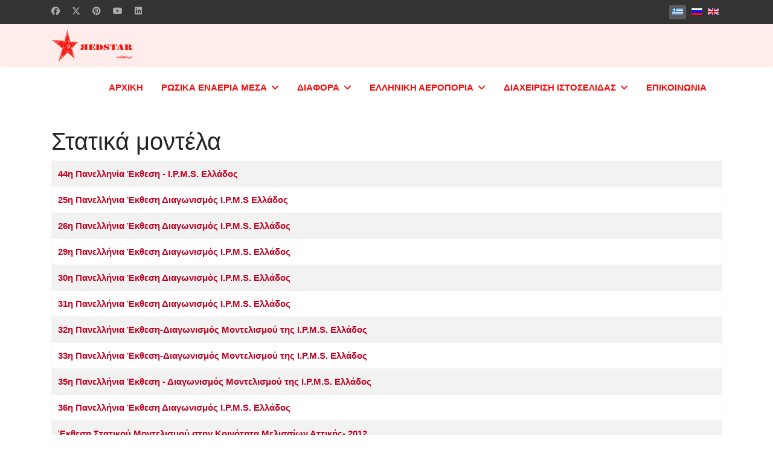

--- FILE ---
content_type: text/html; charset=utf-8
request_url: https://www.redstar.gr/index.php?option=com_content&view=category&id=145&Itemid=481&lang=el
body_size: 8205
content:

<!doctype html>
<html lang="el-gr" dir="ltr">
	<head>
		
			<!-- add google analytics -->
			<!-- Global site tag (gtag.js) - Google Analytics -->
			<script async src='https://www.googletagmanager.com/gtag/js?id=G-YED1SZKYY1'></script>
			<script>
				window.dataLayer = window.dataLayer || [];
				function gtag(){dataLayer.push(arguments);}
				gtag('js', new Date());

				gtag('config', 'G-YED1SZKYY1');
			</script>
			
		<meta name="viewport" content="width=device-width, initial-scale=1, shrink-to-fit=no">
		<meta charset="utf-8">
	<meta name="description" content="Redstar">
	<meta name="generator" content="Joomla! - Open Source Content Management">
	<title>Στατικά μοντέλα</title>
	<link href="/el/component/content/category/diafora/i-p-m-s-ellados-tilekat-mena-montela/statika-montela.feed?Itemid=481&amp;type=rss" rel="alternate" type="application/rss+xml" title="Στατικά μοντέλα">
	<link href="/el/component/content/category/diafora/i-p-m-s-ellados-tilekat-mena-montela/statika-montela.feed?Itemid=481&amp;type=atom" rel="alternate" type="application/atom+xml" title="Στατικά μοντέλα">
	<link href="/images/favicon.png" rel="icon" type="image/png">
<link href="/media/mod_languages/css/template.min.css?05aa9b" rel="stylesheet">
	<link href="/media/vendor/joomla-custom-elements/css/joomla-alert.min.css?0.4.1" rel="stylesheet">
	<link href="/media/sigplus/css/sigplus.min.css?v=d787ad0389f43a08dae83bd6e00966e5" rel="stylesheet">
	<link href="/media/sigplus/engines/boxplusx/css/boxplusx.min.css?v=035e25ce6546e42d4c95495456ee7325" rel="stylesheet">
	<link href="/templates/shaper_helixultimate/css/bootstrap.min.css" rel="stylesheet">
	<link href="/plugins/system/helixultimate/assets/css/system-j4.min.css" rel="stylesheet">
	<link href="/media/system/css/joomla-fontawesome.min.css?05aa9b" rel="stylesheet">
	<link href="/templates/shaper_helixultimate/css/template.css" rel="stylesheet">
	<link href="/templates/shaper_helixultimate/css/presets/default.css" rel="stylesheet">
	<link href="/templates/shaper_helixultimate/css/custom.css" rel="stylesheet">
	<style>#boxplusx_sigplus_1001 .boxplusx-dialog, #boxplusx_sigplus_1001 .boxplusx-detail {
background-color:rgba(255,255,255,0.8);
color:#000;
}
#boxplusx_sigplus_1001 .boxplusx-detail td {
border-color:#000;
}
#boxplusx_sigplus_1001 .boxplusx-navigation {
height:60px;
}
#boxplusx_sigplus_1001 .boxplusx-navitem {
width:60px;
}
#boxplusx_sigplus_1001 .boxplusx-dialog.boxplusx-animation {
transition-timing-function:cubic-bezier(0.445, 0.05, 0.55, 0.95);
}
</style>
	<style>#boxplusx_sigplus_1002 .boxplusx-dialog, #boxplusx_sigplus_1002 .boxplusx-detail {
background-color:rgba(255,255,255,0.8);
color:#000;
}
#boxplusx_sigplus_1002 .boxplusx-detail td {
border-color:#000;
}
#boxplusx_sigplus_1002 .boxplusx-navigation {
height:60px;
}
#boxplusx_sigplus_1002 .boxplusx-navitem {
width:60px;
}
#boxplusx_sigplus_1002 .boxplusx-dialog.boxplusx-animation {
transition-timing-function:cubic-bezier(0.445, 0.05, 0.55, 0.95);
}
</style>
	<style>#boxplusx_sigplus_1003 .boxplusx-dialog, #boxplusx_sigplus_1003 .boxplusx-detail {
background-color:rgba(255,255,255,0.8);
color:#000;
}
#boxplusx_sigplus_1003 .boxplusx-detail td {
border-color:#000;
}
#boxplusx_sigplus_1003 .boxplusx-navigation {
height:60px;
}
#boxplusx_sigplus_1003 .boxplusx-navitem {
width:60px;
}
#boxplusx_sigplus_1003 .boxplusx-dialog.boxplusx-animation {
transition-timing-function:cubic-bezier(0.445, 0.05, 0.55, 0.95);
}
</style>
	<style>#boxplusx_sigplus_1004 .boxplusx-dialog, #boxplusx_sigplus_1004 .boxplusx-detail {
background-color:rgba(255,255,255,0.8);
color:#000;
}
#boxplusx_sigplus_1004 .boxplusx-detail td {
border-color:#000;
}
#boxplusx_sigplus_1004 .boxplusx-navigation {
height:60px;
}
#boxplusx_sigplus_1004 .boxplusx-navitem {
width:60px;
}
#boxplusx_sigplus_1004 .boxplusx-dialog.boxplusx-animation {
transition-timing-function:cubic-bezier(0.445, 0.05, 0.55, 0.95);
}
</style>
	<style>#boxplusx_sigplus_1005 .boxplusx-dialog, #boxplusx_sigplus_1005 .boxplusx-detail {
background-color:rgba(255,255,255,0.8);
color:#000;
}
#boxplusx_sigplus_1005 .boxplusx-detail td {
border-color:#000;
}
#boxplusx_sigplus_1005 .boxplusx-navigation {
height:60px;
}
#boxplusx_sigplus_1005 .boxplusx-navitem {
width:60px;
}
#boxplusx_sigplus_1005 .boxplusx-dialog.boxplusx-animation {
transition-timing-function:cubic-bezier(0.445, 0.05, 0.55, 0.95);
}
</style>
	<style>#boxplusx_sigplus_1006 .boxplusx-dialog, #boxplusx_sigplus_1006 .boxplusx-detail {
background-color:rgba(255,255,255,0.8);
color:#000;
}
#boxplusx_sigplus_1006 .boxplusx-detail td {
border-color:#000;
}
#boxplusx_sigplus_1006 .boxplusx-navigation {
height:60px;
}
#boxplusx_sigplus_1006 .boxplusx-navitem {
width:60px;
}
#boxplusx_sigplus_1006 .boxplusx-dialog.boxplusx-animation {
transition-timing-function:cubic-bezier(0.445, 0.05, 0.55, 0.95);
}
</style>
	<style>#boxplusx_sigplus_1007 .boxplusx-dialog, #boxplusx_sigplus_1007 .boxplusx-detail {
background-color:rgba(255,255,255,0.8);
color:#000;
}
#boxplusx_sigplus_1007 .boxplusx-detail td {
border-color:#000;
}
#boxplusx_sigplus_1007 .boxplusx-navigation {
height:60px;
}
#boxplusx_sigplus_1007 .boxplusx-navitem {
width:60px;
}
#boxplusx_sigplus_1007 .boxplusx-dialog.boxplusx-animation {
transition-timing-function:cubic-bezier(0.445, 0.05, 0.55, 0.95);
}
</style>
	<style>#boxplusx_sigplus_1008 .boxplusx-dialog, #boxplusx_sigplus_1008 .boxplusx-detail {
background-color:rgba(255,255,255,0.8);
color:#000;
}
#boxplusx_sigplus_1008 .boxplusx-detail td {
border-color:#000;
}
#boxplusx_sigplus_1008 .boxplusx-navigation {
height:60px;
}
#boxplusx_sigplus_1008 .boxplusx-navitem {
width:60px;
}
#boxplusx_sigplus_1008 .boxplusx-dialog.boxplusx-animation {
transition-timing-function:cubic-bezier(0.445, 0.05, 0.55, 0.95);
}
</style>
	<style>#boxplusx_sigplus_1009 .boxplusx-dialog, #boxplusx_sigplus_1009 .boxplusx-detail {
background-color:rgba(255,255,255,0.8);
color:#000;
}
#boxplusx_sigplus_1009 .boxplusx-detail td {
border-color:#000;
}
#boxplusx_sigplus_1009 .boxplusx-navigation {
height:60px;
}
#boxplusx_sigplus_1009 .boxplusx-navitem {
width:60px;
}
#boxplusx_sigplus_1009 .boxplusx-dialog.boxplusx-animation {
transition-timing-function:cubic-bezier(0.445, 0.05, 0.55, 0.95);
}
</style>
	<style>#boxplusx_sigplus_1010 .boxplusx-dialog, #boxplusx_sigplus_1010 .boxplusx-detail {
background-color:rgba(255,255,255,0.8);
color:#000;
}
#boxplusx_sigplus_1010 .boxplusx-detail td {
border-color:#000;
}
#boxplusx_sigplus_1010 .boxplusx-navigation {
height:60px;
}
#boxplusx_sigplus_1010 .boxplusx-navitem {
width:60px;
}
#boxplusx_sigplus_1010 .boxplusx-dialog.boxplusx-animation {
transition-timing-function:cubic-bezier(0.445, 0.05, 0.55, 0.95);
}
</style>
	<style>#boxplusx_sigplus_1011 .boxplusx-dialog, #boxplusx_sigplus_1011 .boxplusx-detail {
background-color:rgba(255,255,255,0.8);
color:#000;
}
#boxplusx_sigplus_1011 .boxplusx-detail td {
border-color:#000;
}
#boxplusx_sigplus_1011 .boxplusx-navigation {
height:60px;
}
#boxplusx_sigplus_1011 .boxplusx-navitem {
width:60px;
}
#boxplusx_sigplus_1011 .boxplusx-dialog.boxplusx-animation {
transition-timing-function:cubic-bezier(0.445, 0.05, 0.55, 0.95);
}
</style>
	<style>#boxplusx_sigplus_1012 .boxplusx-dialog, #boxplusx_sigplus_1012 .boxplusx-detail {
background-color:rgba(255,255,255,0.8);
color:#000;
}
#boxplusx_sigplus_1012 .boxplusx-detail td {
border-color:#000;
}
#boxplusx_sigplus_1012 .boxplusx-navigation {
height:60px;
}
#boxplusx_sigplus_1012 .boxplusx-navitem {
width:60px;
}
#boxplusx_sigplus_1012 .boxplusx-dialog.boxplusx-animation {
transition-timing-function:cubic-bezier(0.445, 0.05, 0.55, 0.95);
}
</style>
	<style>#boxplusx_sigplus_1013 .boxplusx-dialog, #boxplusx_sigplus_1013 .boxplusx-detail {
background-color:rgba(255,255,255,0.8);
color:#000;
}
#boxplusx_sigplus_1013 .boxplusx-detail td {
border-color:#000;
}
#boxplusx_sigplus_1013 .boxplusx-navigation {
height:60px;
}
#boxplusx_sigplus_1013 .boxplusx-navitem {
width:60px;
}
#boxplusx_sigplus_1013 .boxplusx-dialog.boxplusx-animation {
transition-timing-function:cubic-bezier(0.445, 0.05, 0.55, 0.95);
}
</style>
	<style>#boxplusx_sigplus_1014 .boxplusx-dialog, #boxplusx_sigplus_1014 .boxplusx-detail {
background-color:rgba(255,255,255,0.8);
color:#000;
}
#boxplusx_sigplus_1014 .boxplusx-detail td {
border-color:#000;
}
#boxplusx_sigplus_1014 .boxplusx-navigation {
height:60px;
}
#boxplusx_sigplus_1014 .boxplusx-navitem {
width:60px;
}
#boxplusx_sigplus_1014 .boxplusx-dialog.boxplusx-animation {
transition-timing-function:cubic-bezier(0.445, 0.05, 0.55, 0.95);
}
</style>
	<style>.sp-megamenu-parent > li.active > a, .sp-megamenu-parent > li.active:hover > a {
    font-weight: 800;
}
.sp-dropdown li.sp-menu-item > a {
    font-weight: 200!important;
 }
td, tfoot, th, thead, tr {
  
  border-width: 1px;
}
.nopad {
#sp-main-body {
  padding: 0px 0px;
}
span.badge.bg-danger.featured-article-badge {
    display: none;
}
span.badge.bg-danger.featured-article-badge {
    display: none;
}
span.featured-article-badge {
 display: none;
 }
.article-details .featured-article-badge {
 display: none;
 }

.form-control {
margin: 0 10px;
}
#sp-position2 {
    display: flex;
    justify-content: center;
}</style>
	<style>body{font-family: 'Helvetica', sans-serif;font-size: 15px;text-decoration: none;}
</style>
	<style>.sp-megamenu-parent > li > a, .sp-megamenu-parent > li > span, .sp-megamenu-parent .sp-dropdown li.sp-menu-item > a{font-family: 'Helvetica', sans-serif;font-size: 15px;font-weight: 600;text-decoration: none;}
</style>
	<style>.menu.nav-pills > li > a, .menu.nav-pills > li > span, .menu.nav-pills .sp-dropdown li.sp-menu-item > a{font-family: 'Helvetica', sans-serif;font-size: 15px;font-weight: 600;text-decoration: none;}
</style>
	<style>.logo-image {height:55px;}.logo-image-phone {height:55px;}</style>
	<style>@media(max-width: 992px) {.logo-image {height: 36px;}.logo-image-phone {height: 36px;}}</style>
	<style>@media(max-width: 576px) {.logo-image {height: 36px;}.logo-image-phone {height: 36px;}}</style>
<script src="/media/vendor/jquery/js/jquery.min.js?3.7.1"></script>
	<script src="/media/legacy/js/jquery-noconflict.min.js?504da4"></script>
	<script src="/media/mod_menu/js/menu.min.js?05aa9b" type="module"></script>
	<script type="application/json" class="joomla-script-options new">{"bootstrap.tooltip":{".hasTooltip":{"animation":true,"container":"body","html":true,"trigger":"hover focus","boundary":"clippingParents","sanitize":true}},"data":{"breakpoints":{"tablet":991,"mobile":480},"header":{"stickyOffset":"100"}},"joomla.jtext":{"ERROR":"Σφάλμα","MESSAGE":"Μήνυμα","NOTICE":"Ειδοποίηση","WARNING":"Προειδοποίηση","JCLOSE":"Κλείσιμο","JOK":"ΟK","JOPEN":"Ανοιχτό"},"system.paths":{"root":"","rootFull":"https:\/\/www.redstar.gr\/","base":"","baseFull":"https:\/\/www.redstar.gr\/"},"csrf.token":"c3067512ceb1dc7a610a54112eff0553"}</script>
	<script src="/media/system/js/core.min.js?a3d8f8"></script>
	<script src="/media/com_content/js/articles-list.min.js?f53819" type="module"></script>
	<script src="/media/vendor/bootstrap/js/popover.min.js?5.3.8" type="module"></script>
	<script src="/media/vendor/bootstrap/js/alert.min.js?5.3.8" type="module"></script>
	<script src="/media/vendor/bootstrap/js/button.min.js?5.3.8" type="module"></script>
	<script src="/media/vendor/bootstrap/js/carousel.min.js?5.3.8" type="module"></script>
	<script src="/media/vendor/bootstrap/js/collapse.min.js?5.3.8" type="module"></script>
	<script src="/media/vendor/bootstrap/js/dropdown.min.js?5.3.8" type="module"></script>
	<script src="/media/vendor/bootstrap/js/modal.min.js?5.3.8" type="module"></script>
	<script src="/media/vendor/bootstrap/js/offcanvas.min.js?5.3.8" type="module"></script>
	<script src="/media/vendor/bootstrap/js/scrollspy.min.js?5.3.8" type="module"></script>
	<script src="/media/vendor/bootstrap/js/tab.min.js?5.3.8" type="module"></script>
	<script src="/media/vendor/bootstrap/js/toast.min.js?5.3.8" type="module"></script>
	<script src="/media/system/js/showon.min.js?e51227" type="module"></script>
	<script src="/media/system/js/messages.min.js?9a4811" type="module"></script>
	<script src="/media/sigplus/js/initialization.min.js?v=ff9209edd7aaded4585815a2ef79c266" defer></script>
	<script src="/media/sigplus/engines/boxplusx/js/boxplusx.min.js?v=90aef7691cedfcbdd5536f3de3b99f2d" defer></script>
	<script src="/templates/shaper_helixultimate/js/main.js"></script>
	<script>document.addEventListener("DOMContentLoaded", function () {
__sigplusInitialize("sigplus_1001");
__sigplusCaption("sigplus_1001", null, "{$text} ({$current}\/{$total})");
window.sigplus=window.sigplus||{};window.sigplus.lightbox=window.sigplus.lightbox||{};window.sigplus.lightbox["#sigplus_1001 a.sigplus-image"]=(new BoxPlusXDialog({"id":"boxplusx_sigplus_1001","slideshow":0,"autostart":false,"loop":true,"navigation":"bottom","protection":false,"dir":"ltr"})).bind(document.querySelectorAll("#sigplus_1001 a.sigplus-image"));
}, false);</script>
	<script>document.addEventListener("DOMContentLoaded", function () {
__sigplusInitialize("sigplus_1002");
__sigplusCaption("sigplus_1002", null, "{$text} ({$current}\/{$total})");
window.sigplus=window.sigplus||{};window.sigplus.lightbox=window.sigplus.lightbox||{};window.sigplus.lightbox["#sigplus_1002 a.sigplus-image"]=(new BoxPlusXDialog({"id":"boxplusx_sigplus_1002","slideshow":0,"autostart":false,"loop":true,"navigation":"bottom","protection":false,"dir":"ltr"})).bind(document.querySelectorAll("#sigplus_1002 a.sigplus-image"));
}, false);</script>
	<script>document.addEventListener("DOMContentLoaded", function () {
__sigplusInitialize("sigplus_1003");
__sigplusCaption("sigplus_1003", null, "{$text} ({$current}\/{$total})");
window.sigplus=window.sigplus||{};window.sigplus.lightbox=window.sigplus.lightbox||{};window.sigplus.lightbox["#sigplus_1003 a.sigplus-image"]=(new BoxPlusXDialog({"id":"boxplusx_sigplus_1003","slideshow":0,"autostart":false,"loop":true,"navigation":"bottom","protection":false,"dir":"ltr"})).bind(document.querySelectorAll("#sigplus_1003 a.sigplus-image"));
}, false);</script>
	<script>document.addEventListener("DOMContentLoaded", function () {
__sigplusInitialize("sigplus_1004");
__sigplusCaption("sigplus_1004", null, "{$text} ({$current}\/{$total})");
window.sigplus=window.sigplus||{};window.sigplus.lightbox=window.sigplus.lightbox||{};window.sigplus.lightbox["#sigplus_1004 a.sigplus-image"]=(new BoxPlusXDialog({"id":"boxplusx_sigplus_1004","slideshow":0,"autostart":false,"loop":true,"navigation":"bottom","protection":false,"dir":"ltr"})).bind(document.querySelectorAll("#sigplus_1004 a.sigplus-image"));
}, false);</script>
	<script>document.addEventListener("DOMContentLoaded", function () {
__sigplusInitialize("sigplus_1005");
__sigplusCaption("sigplus_1005", null, "{$text} ({$current}\/{$total})");
window.sigplus=window.sigplus||{};window.sigplus.lightbox=window.sigplus.lightbox||{};window.sigplus.lightbox["#sigplus_1005 a.sigplus-image"]=(new BoxPlusXDialog({"id":"boxplusx_sigplus_1005","slideshow":0,"autostart":false,"loop":true,"navigation":"bottom","protection":false,"dir":"ltr"})).bind(document.querySelectorAll("#sigplus_1005 a.sigplus-image"));
}, false);</script>
	<script>document.addEventListener("DOMContentLoaded", function () {
__sigplusInitialize("sigplus_1006");
__sigplusCaption("sigplus_1006", null, "{$text} ({$current}\/{$total})");
window.sigplus=window.sigplus||{};window.sigplus.lightbox=window.sigplus.lightbox||{};window.sigplus.lightbox["#sigplus_1006 a.sigplus-image"]=(new BoxPlusXDialog({"id":"boxplusx_sigplus_1006","slideshow":0,"autostart":false,"loop":true,"navigation":"bottom","protection":false,"dir":"ltr"})).bind(document.querySelectorAll("#sigplus_1006 a.sigplus-image"));
}, false);</script>
	<script>document.addEventListener("DOMContentLoaded", function () {
__sigplusInitialize("sigplus_1007");
__sigplusCaption("sigplus_1007", null, "{$text} ({$current}\/{$total})");
window.sigplus=window.sigplus||{};window.sigplus.lightbox=window.sigplus.lightbox||{};window.sigplus.lightbox["#sigplus_1007 a.sigplus-image"]=(new BoxPlusXDialog({"id":"boxplusx_sigplus_1007","slideshow":0,"autostart":false,"loop":true,"navigation":"bottom","protection":false,"dir":"ltr"})).bind(document.querySelectorAll("#sigplus_1007 a.sigplus-image"));
}, false);</script>
	<script>document.addEventListener("DOMContentLoaded", function () {
__sigplusInitialize("sigplus_1008");
__sigplusCaption("sigplus_1008", null, "{$text} ({$current}\/{$total})");
window.sigplus=window.sigplus||{};window.sigplus.lightbox=window.sigplus.lightbox||{};window.sigplus.lightbox["#sigplus_1008 a.sigplus-image"]=(new BoxPlusXDialog({"id":"boxplusx_sigplus_1008","slideshow":0,"autostart":false,"loop":true,"navigation":"bottom","protection":false,"dir":"ltr"})).bind(document.querySelectorAll("#sigplus_1008 a.sigplus-image"));
}, false);</script>
	<script>document.addEventListener("DOMContentLoaded", function () {
__sigplusInitialize("sigplus_1009");
__sigplusCaption("sigplus_1009", null, "{$text} ({$current}\/{$total})");
window.sigplus=window.sigplus||{};window.sigplus.lightbox=window.sigplus.lightbox||{};window.sigplus.lightbox["#sigplus_1009 a.sigplus-image"]=(new BoxPlusXDialog({"id":"boxplusx_sigplus_1009","slideshow":0,"autostart":false,"loop":true,"navigation":"bottom","protection":false,"dir":"ltr"})).bind(document.querySelectorAll("#sigplus_1009 a.sigplus-image"));
}, false);</script>
	<script>document.addEventListener("DOMContentLoaded", function () {
__sigplusInitialize("sigplus_1010");
__sigplusCaption("sigplus_1010", null, "{$text} ({$current}\/{$total})");
window.sigplus=window.sigplus||{};window.sigplus.lightbox=window.sigplus.lightbox||{};window.sigplus.lightbox["#sigplus_1010 a.sigplus-image"]=(new BoxPlusXDialog({"id":"boxplusx_sigplus_1010","slideshow":0,"autostart":false,"loop":true,"navigation":"bottom","protection":false,"dir":"ltr"})).bind(document.querySelectorAll("#sigplus_1010 a.sigplus-image"));
}, false);</script>
	<script>document.addEventListener("DOMContentLoaded", function () {
__sigplusInitialize("sigplus_1011");
__sigplusCaption("sigplus_1011", null, "{$text} ({$current}\/{$total})");
window.sigplus=window.sigplus||{};window.sigplus.lightbox=window.sigplus.lightbox||{};window.sigplus.lightbox["#sigplus_1011 a.sigplus-image"]=(new BoxPlusXDialog({"id":"boxplusx_sigplus_1011","slideshow":0,"autostart":false,"loop":true,"navigation":"bottom","protection":false,"dir":"ltr"})).bind(document.querySelectorAll("#sigplus_1011 a.sigplus-image"));
}, false);</script>
	<script>document.addEventListener("DOMContentLoaded", function () {
__sigplusInitialize("sigplus_1012");
__sigplusCaption("sigplus_1012", null, "{$text} ({$current}\/{$total})");
window.sigplus=window.sigplus||{};window.sigplus.lightbox=window.sigplus.lightbox||{};window.sigplus.lightbox["#sigplus_1012 a.sigplus-image"]=(new BoxPlusXDialog({"id":"boxplusx_sigplus_1012","slideshow":0,"autostart":false,"loop":true,"navigation":"bottom","protection":false,"dir":"ltr"})).bind(document.querySelectorAll("#sigplus_1012 a.sigplus-image"));
}, false);</script>
	<script>document.addEventListener("DOMContentLoaded", function () {
__sigplusInitialize("sigplus_1013");
__sigplusCaption("sigplus_1013", null, "{$text} ({$current}\/{$total})");
window.sigplus=window.sigplus||{};window.sigplus.lightbox=window.sigplus.lightbox||{};window.sigplus.lightbox["#sigplus_1013 a.sigplus-image"]=(new BoxPlusXDialog({"id":"boxplusx_sigplus_1013","slideshow":0,"autostart":false,"loop":true,"navigation":"bottom","protection":false,"dir":"ltr"})).bind(document.querySelectorAll("#sigplus_1013 a.sigplus-image"));
}, false);</script>
	<script>document.addEventListener("DOMContentLoaded", function () {
__sigplusInitialize("sigplus_1014");
__sigplusCaption("sigplus_1014", null, "{$text} ({$current}\/{$total})");
window.sigplus=window.sigplus||{};window.sigplus.lightbox=window.sigplus.lightbox||{};window.sigplus.lightbox["#sigplus_1014 a.sigplus-image"]=(new BoxPlusXDialog({"id":"boxplusx_sigplus_1014","slideshow":0,"autostart":false,"loop":true,"navigation":"bottom","protection":false,"dir":"ltr"})).bind(document.querySelectorAll("#sigplus_1014 a.sigplus-image"));
}, false);</script>
	<script>template="shaper_helixultimate";</script>
	<meta property="og:image" content="https://www.redstar.gr/media/sigplus/preview/0d048eb28ab64137edb0d224a9149b82.jpg" />
	<meta property="og:image:width" content="1124" />
	<meta property="og:image:height" content="748" />
	<meta property="og:image:alt" content="McDonnel Douglas F-4E Phantom II Hasegawa 1/48" />
			</head>
	<body class="site helix-ultimate hu com_content com-content view-category layout-default task-none itemid-481 el-gr ltr sticky-header layout-fluid offcanvas-init offcanvs-position-right">

		
		
		<div class="body-wrapper">
			<div class="body-innerwrapper">
				
	<div class="sticky-header-placeholder"></div>

<div id="sp-top-bar">
	<div class="container">
		<div class="container-inner">
			<div class="row">
				<div id="sp-top1" class="col-lg-6">
					<div class="sp-column text-center text-lg-start">
													<ul class="social-icons"><li class="social-icon-facebook"><a target="_blank" rel="noopener noreferrer" href="https://www.facebook.com/konstantinos.panitsidis.9" aria-label="Facebook"><span class="fab fa-facebook" aria-hidden="true"></span></a></li><li class="social-icon-twitter"><a target="_blank" rel="noopener noreferrer" href="https://x.com/RedStarGr" aria-label="Twitter"><svg xmlns="http://www.w3.org/2000/svg" viewBox="0 0 512 512" fill="currentColor" style="width: 13.56px;position: relative;top: -1.5px;"><path d="M389.2 48h70.6L305.6 224.2 487 464H345L233.7 318.6 106.5 464H35.8L200.7 275.5 26.8 48H172.4L272.9 180.9 389.2 48zM364.4 421.8h39.1L151.1 88h-42L364.4 421.8z"/></svg></a></li><li class="social-icon-pinterest"><a target="_blank" rel="noopener noreferrer" href="https://gr.pinterest.com/redstargr/" aria-label="Pinterest"><span class="fab fa-pinterest" aria-hidden="true"></span></a></li><li class="social-icon-youtube"><a target="_blank" rel="noopener noreferrer" href="https://www.youtube.com/channel/UCOz8gZtyKWsHUeJQN26DPlA" aria-label="Youtube"><span class="fab fa-youtube" aria-hidden="true"></span></a></li><li class="social-icon-linkedin"><a target="_blank" rel="noopener noreferrer" href="#" aria-label="Linkedin"><span class="fab fa-linkedin" aria-hidden="true"></span></a></li></ul>						
												
					</div>
				</div>

				<div id="sp-top2" class="col-lg-6">
					<div class="sp-column text-center text-lg-end">
						
																									<div class="sp-module "><div class="sp-module-content"><div class="mod-languages">
    <p class="visually-hidden" id="language_picker_des_110">Επιλέξτε τη γλώσσα σας</p>


    <ul aria-labelledby="language_picker_des_110" class="mod-languages__list lang-inline">

                                            <li class="lang-active">
                <a aria-current="true"  href="https://www.redstar.gr/index.php?option=com_content&view=category&id=145&Itemid=481&lang=el">
                                                                        <img title="Greek (el-GR)" src="/media/mod_languages/images/el_gr.gif" alt="Greek (el-GR)">                                                            </a>
            </li>
                                        <li>
                <a  href="/ru/">
                                                                        <img title="Русский (Россия)" src="/media/mod_languages/images/ru_ru.gif" alt="Русский (Россия)">                                                            </a>
            </li>
                                        <li>
                <a  href="/en/">
                                                                        <img title="English (United Kingdom)" src="/media/mod_languages/images/en_gb.gif" alt="English (United Kingdom)">                                                            </a>
            </li>
                </ul>

</div>

</div></div>
					</div>
				</div>
			</div>
		</div>
	</div>
</div>

<header id="sp-header">
	<div class="container">
		<div class="container-inner">
			<div class="row align-items-center">

				<!-- Left toggler if left/offcanvas -->
				
				<!-- Logo -->
				<div id="sp-logo" class="col-auto">
					<div class="sp-column">
						<div class="logo"><a href="/">
				<img class='logo-image '
					srcset='https://www.redstar.gr/images/logotypo_redstar_250px-1.png 1x'
					src='https://www.redstar.gr/images/logotypo_redstar_250px-1.png'
					height='55'
					alt='Redstar'
				/>
				</a></div>						
					</div>
				</div>

				<!-- Menu -->
				<div id="sp-menu" class="col-auto flex-auto">
					<div class="sp-column d-flex justify-content-end align-items-center">
						<nav class="sp-megamenu-wrapper d-flex" role="navigation" aria-label="navigation"><ul class="sp-megamenu-parent menu-animation-fade-up d-none d-lg-block"><li class="sp-menu-item"><a   href="/el/"  >ΑΡΧΙΚΗ</a></li><li class="sp-menu-item sp-has-child"><a   href="/el/rosika-enaeria-mesa.html"  >ΡΩΣΙΚΑ ΕΝΑΕΡΙΑ ΜΕΣΑ</a><div class="sp-dropdown sp-dropdown-main sp-menu-right" style="width: 240px;"><div class="sp-dropdown-inner"><ul class="sp-dropdown-items"><li class="sp-menu-item"><a   href="/el/rosika-enaeria-mesa/aeroskafi-v-p-p.html"  >Αεροσκάφη Β.Π.Π</a></li><li class="sp-menu-item"><a   href="/el/rosika-enaeria-mesa/aeroskafi.html"  >Αεροσκάφη</a></li><li class="sp-menu-item"><a   href="/el/rosika-enaeria-mesa/elikoptera.html"  >Ελικόπτερα</a></li><li class="sp-menu-item"><a   href="/el/rosika-enaeria-mesa/pyrosvestika-aeroskafi.html"  >Πυροσβεστικά αεροσκάφη</a></li><li class="sp-menu-item"><a   href="/el/rosika-enaeria-mesa/pyrosvestika-elikoptera.html"  >Πυροσβεστικά ελικόπτερα</a></li><li class="sp-menu-item"><a   href="/el/rosika-enaeria-mesa/elikoptera-2.html"  >Μη Επανδρωμένα Αεροχήματα (ΜΕΑ)</a></li><li class="sp-menu-item"><a   href="/el/rosika-enaeria-mesa/pterygoploia.html"  >Πτερυγόπλοια</a></li><li class="sp-menu-item"><a   href="/el/rosika-enaeria-mesa/diastimoploia.html"  >Διαστημόπλοια</a></li><li class="sp-menu-item"><a   href="/el/rosika-enaeria-mesa/x-planes-elikoptera.html"  >X Planes &amp; Ελικόπτερα</a></li><li class="sp-menu-item"><a   href="/el/rosika-enaeria-mesa/x-planes-elikoptera-2.html"  >Ηλεκτρονικός Εξοπλισμός</a></li><li class="sp-menu-item"><a   href="/el/rosika-enaeria-mesa/aeroporikoi-kinitires.html"  >Αεροπορικοί κινητήρες</a></li><li class="sp-menu-item"><a   href="/el/rosika-enaeria-mesa/oplismos.html"  >Οπλισμός</a></li><li class="sp-menu-item"><a   href="/el/rosika-enaeria-mesa/krani-aeroporika.html"  >Κράνη Αεροπορικά</a></li><li class="sp-menu-item"><a   href="/el/rosika-enaeria-mesa/aeroporika-atyximata.html"  >Αεροπορικά ατυχήματα</a></li></ul></div></div></li><li class="sp-menu-item sp-has-child"><a   href="/el/diaphora.html"  >ΔΙΑΦΟΡΑ</a><div class="sp-dropdown sp-dropdown-main sp-menu-right" style="width: 240px;"><div class="sp-dropdown-inner"><ul class="sp-dropdown-items"><li class="sp-menu-item"><a   href="/el/diaphora/pagkosmia-aeroporia.html"  >Παγκόσμια Αεροπορία</a></li><li class="sp-menu-item"><a   href="/el/diaphora/diafora-systimata.html"  >Διάφορα Συστήματα</a></li><li class="sp-menu-item"><a   href="/el/diaphora/ektheseis-mouseia.html"  >Εκθέσεις, μουσεία, παρελάσεις</a></li><li class="sp-menu-item"><a   href="/el/diaphora/ellines-iroes-ston-sovietiko-strato.html"  >Έλληνες ήρωες στον Σοβιετικό Στρατό</a></li><li class="sp-menu-item"><a   href="/el/diaphora/ww2-airsoft-historical-world.html"  >ww2 Airsoft Historical World</a></li><li class="sp-menu-item"><a   href="/el/diaphora/kainotomes-idees.html"  >Καινοτόμες ιδέες</a></li><li class="sp-menu-item"><a   href="/el/diaphora/i-p-m-s-ellados-tilekat-mena-montela.html"  >I.P.M.S. Ελλάδος / Τηλεκατ/μενα Μοντέλα</a></li><li class="sp-menu-item"><a   href="/el/diaphora/art-page-xeiropoiiti-psifiaki-texni.html"  >ART PAGE - Χειροποίητη &amp; ψηφιακή τέχνη</a></li><li class="sp-menu-item"><a   href="/el/diaphora/leksiko-aeroporikon-oron.html"  >Λεξικό αεροπορικών όρων</a></li><li class="sp-menu-item"><a   href="/el/diaphora/vivlia-download.html"  >Βιβλία Download</a></li><li class="sp-menu-item"><a   href="/el/diaphora/2o-epal-aigaleo.html"  >2ο ΕΠΑΛ Αιγάλεω</a></li><li class="sp-menu-item"><a   href="/el/diaphora/ethniko-aeroporiko-panepistimio-kievou.html"  >Εθνικό Αεροπορικό Πανεπιστήμιο-Κιέβου</a></li></ul></div></div></li><li class="sp-menu-item sp-has-child"><a   href="/el/ellenike-aeroporia.html"  >ΕΛΛΗΝΙΚΗ ΑΕΡΟΠΟΡΙΑ</a><div class="sp-dropdown sp-dropdown-main sp-menu-right" style="width: 240px;"><div class="sp-dropdown-inner"><ul class="sp-dropdown-items"><li class="sp-menu-item"><a   href="/el/ellenike-aeroporia/k-p-s-project-panitsidis.html"  >K.P.S. Project - Πανιτσίδης</a></li><li class="sp-menu-item"><a   href="/el/ellenike-aeroporia/ellinika-enaeria-mesa-p-a.html"  >Ελληνικά εναέρια μέσα (Π.Α.)</a></li><li class="sp-menu-item"><a   href="/el/ellenike-aeroporia/moirosima-p-a.html"  >Μοιρόσημα Π.Α.</a></li><li class="sp-menu-item"><a   href="/el/ellenike-aeroporia/helmet-art-s-aerografies.html"  >Helmet Art &quot;S&quot; - Αερογραφίες</a></li></ul></div></div></li><li class="sp-menu-item sp-has-child"><a   href="/el/diacheirisi-istoselidas2.html"  >ΔΙΑΧΕΙΡΙΣΗ ΙΣΤΟΣΕΛΙΔΑΣ</a><div class="sp-dropdown sp-dropdown-main sp-menu-right" style="width: 240px;"><div class="sp-dropdown-inner"><ul class="sp-dropdown-items"><li class="sp-menu-item"><a   href="/el/diacheirisi-istoselidas2/peri-pnevmatikis-idioktisias.html"  >Περί Πνευματικής Ιδιοκτησίας</a></li><li class="sp-menu-item"><a   href="/el/diacheirisi-istoselidas2/viografiko.html"  >Βιογραφικό</a></li><li class="sp-menu-item"><a   href="/el/diacheirisi-istoselidas2/piges.html"  >Πηγές</a></li><li class="sp-menu-item"><a   href="/el/diacheirisi-istoselidas2/xrisimoi-syndesmoi.html"  >Χρήσιμοι σύνδεσμοι</a></li></ul></div></div></li><li class="sp-menu-item"><a   href="/el/epikoinonia.html"  >ΕΠΙΚΟΙΝΩΝΙΑ</a></li></ul></nav>						

						<!-- Related Modules -->
						<div class="d-none d-lg-flex header-modules align-items-center">
							
													</div>

						<!-- Right toggler  -->
													
  <a id="offcanvas-toggler"
     class="offcanvas-toggler-secondary offcanvas-toggler-right d-flex align-items-center"
     href="#"
     aria-label="Menu"
     title="Menu">
     <div class="burger-icon" aria-hidden="true"><span></span><span></span><span></span></div>
  </a>											</div>
				</div>
			</div>
		</div>
	</div>
</header>
				<main id="sp-main">
					
<section id="sp-section-1" >

				
	
<div class="row">
	<div id="sp-title" class="col-lg-12 "><div class="sp-column "></div></div></div>
				
	</section>

<section id="sp-main-body" >

										<div class="container">
					<div class="container-inner">
						
	
<div class="row">
	
<div id="sp-component" class="col-lg-12 ">
	<div class="sp-column ">
		<div id="system-message-container" aria-live="polite"></div>


		
		<div class="com-content-category category-list">

<div class="content-category">
    
            <h1>
            Στατικά μοντέλα        </h1>
        
                
        
<form action="https://www.redstar.gr/index.php?option=com_content&amp;view=category&amp;id=145&amp;Itemid=481&amp;lang=el" method="post" name="adminForm" id="adminForm" class="com-content-category__articles">
    
    
            <table class="com-content-category__table category table table-striped table-bordered table-hover">
            <caption class="visually-hidden">
                Άρθρα            </caption>
            <thead class="visually-hidden">
                <tr>
                    <th scope="col" id="categorylist_header_title">
                        <a href="#" onclick="Joomla.tableOrdering('a.title','asc','', document.getElementById('adminForm'));return false;" class="hasTooltip" title="Κάντε κλικ για κατάταξη με βάση αυτήν τη στήλη" data-bs-placement="top">Τίτλος</a>                    </th>
                                                                                                                                        </tr>
            </thead>
            <tbody>
                                                <tr class="cat-list-row0" >
                                <th class="list-title" scope="row">
                                            <a href="/el/diaphora/i-p-m-s-ellados-tilekat-mena-montela/statika-montela/44e-panellenia-ekthese-i-p-m-s-ellados.html">
                            44η Πανελληνία Έκθεση - I.P.M.S. Ελλάδος                        </a>
                                                                                                                        </th>
                                                                                                                </tr>
                                                <tr class="cat-list-row1" >
                                <th class="list-title" scope="row">
                                            <a href="/el/diaphora/i-p-m-s-ellados-tilekat-mena-montela/statika-montela/25e-panellenia-ekthese-diagonismos-i-p-m-s-ellados.html">
                            25η Πανελλήνια Έκθεση Διαγωνισμός I.P.M.S Ελλάδος                        </a>
                                                                                                                        </th>
                                                                                                                </tr>
                                                <tr class="cat-list-row0" >
                                <th class="list-title" scope="row">
                                            <a href="/el/diaphora/i-p-m-s-ellados-tilekat-mena-montela/statika-montela/26e-panellenia-ekthese-diagonismos-i-p-m-s-ellados.html">
                            26η Πανελλήνια Έκθεση Διαγωνισμός I.P.M.S. Ελλάδος                        </a>
                                                                                                                        </th>
                                                                                                                </tr>
                                                <tr class="cat-list-row1" >
                                <th class="list-title" scope="row">
                                            <a href="/el/diaphora/i-p-m-s-ellados-tilekat-mena-montela/statika-montela/29e-panellenia-ekthese-diagonismos-i-p-m-s-ellados.html">
                            29η Πανελλήνια Έκθεση Διαγωνισμός I.P.M.S. Ελλάδος                        </a>
                                                                                                                        </th>
                                                                                                                </tr>
                                                <tr class="cat-list-row0" >
                                <th class="list-title" scope="row">
                                            <a href="/el/diaphora/i-p-m-s-ellados-tilekat-mena-montela/statika-montela/30e-panellenia-ekthese-diagonismos-i-p-m-s-ellados.html">
                            30η Πανελλήνια Έκθεση Διαγωνισμός I.P.M.S. Ελλάδος                        </a>
                                                                                                                        </th>
                                                                                                                </tr>
                                                <tr class="cat-list-row1" >
                                <th class="list-title" scope="row">
                                            <a href="/el/diaphora/i-p-m-s-ellados-tilekat-mena-montela/statika-montela/31e-i-p-m-s-ellados.html">
                            31η Πανελλήνια Έκθεση Διαγωνισμός I.P.M.S. Ελλάδος                        </a>
                                                                                                                        </th>
                                                                                                                </tr>
                                                <tr class="cat-list-row0" >
                                <th class="list-title" scope="row">
                                            <a href="/el/diaphora/i-p-m-s-ellados-tilekat-mena-montela/statika-montela/32e-panellenia-ekthese-diagonismos-montelismou-tes-i-p-m-s-ellados.html">
                            32η Πανελλήνια Έκθεση-Διαγωνισμός Μοντελισμού της I.P.M.S. Ελλάδος                        </a>
                                                                                                                        </th>
                                                                                                                </tr>
                                                <tr class="cat-list-row1" >
                                <th class="list-title" scope="row">
                                            <a href="/el/diaphora/i-p-m-s-ellados-tilekat-mena-montela/statika-montela/33e-panellenia-ekthese-diagonismos-montelismou-tes-i-p-m-s-ellados.html">
                            33η Πανελλήνια Έκθεση-Διαγωνισμός Μοντελισμού της I.P.M.S. Ελλάδος                        </a>
                                                                                                                        </th>
                                                                                                                </tr>
                                                <tr class="cat-list-row0" >
                                <th class="list-title" scope="row">
                                            <a href="/el/diaphora/i-p-m-s-ellados-tilekat-mena-montela/statika-montela/35e-panellenia-ekthese-diagonismos-montelismou-tes-i-p-m-s-ellados.html">
                            35η Πανελλήνια Έκθεση - Διαγωνισμός Μοντελισμού της I.P.M.S. Ελλάδος                        </a>
                                                                                                                        </th>
                                                                                                                </tr>
                                                <tr class="cat-list-row1" >
                                <th class="list-title" scope="row">
                                            <a href="/el/diaphora/i-p-m-s-ellados-tilekat-mena-montela/statika-montela/36e-panellenia-ekthese-diagonismos-i-p-m-s-ellados.html">
                            36η Πανελλήνια Έκθεση Διαγωνισμός I.P.M.S. Ελλάδος                        </a>
                                                                                                                        </th>
                                                                                                                </tr>
                                                <tr class="cat-list-row0" >
                                <th class="list-title" scope="row">
                                            <a href="/el/diaphora/i-p-m-s-ellados-tilekat-mena-montela/statika-montela/ekthese-statikou-montelismou-sten-koinoteta-melission-attikes-2012.html">
                            Έκθεση Στατικού Μοντελισμού στην Κοινότητα Μελισσίων Αττικής- 2012                        </a>
                                                                                                                        </th>
                                                                                                                </tr>
                                                <tr class="cat-list-row1" >
                                <th class="list-title" scope="row">
                                            <a href="/el/diaphora/i-p-m-s-ellados-tilekat-mena-montela/statika-montela/12e-ekthese-paneuboikou-syllogou-monteliston.html">
                            12η Έκθεση Πανευβοϊκου συλλόγου μοντελιστών                        </a>
                                                                                                                        </th>
                                                                                                                </tr>
                                                <tr class="cat-list-row0" >
                                <th class="list-title" scope="row">
                                            <a href="/el/diaphora/i-p-m-s-ellados-tilekat-mena-montela/statika-montela/37e-panellenia-ekthese-diagonismos-i-p-m-s-ellados.html">
                            37η Πανελλήνια Έκθεση Διαγωνισμός I.P.M.S. Ελλάδος                        </a>
                                                                                                                        </th>
                                                                                                                </tr>
                                                <tr class="cat-list-row1" >
                                <th class="list-title" scope="row">
                                            <a href="/el/diaphora/i-p-m-s-ellados-tilekat-mena-montela/statika-montela/41e-panellenia-ekthese-i-p-m-s-ellados.html">
                            41η Πανελλήνια Έκθεση - I.P.M.S. Ελλάδος                        </a>
                                                                                                                        </th>
                                                                                                                </tr>
                        </tbody>
        </table>
    
        
                        <div>
        <input type="hidden" name="filter_order" value="">
        <input type="hidden" name="filter_order_Dir" value="">
        <input type="hidden" name="limitstart" value="">
        <input type="hidden" name="task" value="">
    </div>
</form>

    </div>

</div>


			</div>
</div>
</div>
											</div>
				</div>
						
	</section>

<footer id="sp-footer" >

						<div class="container">
				<div class="container-inner">
			
	
<div class="row">
	<div id="sp-footer1" class="col-lg-12 "><div class="sp-column "><span class="sp-copyright"><center>© 2026 RedStar.gr</center></span></div></div></div>
							</div>
			</div>
			
	</footer>
				</main>
			</div>
		</div>

		<!-- Off Canvas Menu -->
		<div class="offcanvas-overlay"></div>
		<!-- Rendering the offcanvas style -->
		<!-- If canvas style selected then render the style -->
		<!-- otherwise (for old templates) attach the offcanvas module position -->
					<div class="offcanvas-menu left-1 offcanvas-arrow-right" tabindex="-1" inert>
	<div class="d-flex align-items-center justify-content-between p-3 pt-4">
		<div class="logo"><a href="/">
				<img class='logo-image '
					srcset='https://www.redstar.gr/images/logotypo_redstar_250px-1.png 1x'
					src='https://www.redstar.gr/images/logotypo_redstar_250px-1.png'
					height='55'
					alt='Redstar'
				/>
				</a></div>		<a href="#" class="close-offcanvas" role="button" aria-label="Close Off-canvas">
			<div class="burger-icon" aria-hidden="true">
				<span></span>
				<span></span>
				<span></span>
			</div>
		</a>
	</div>
	
	<div class="offcanvas-inner">
		<div class="d-flex header-modules mb-3">
			
					</div>
		
					<div class="sp-module "><div class="sp-module-content"><ul class="mod-menu mod-list menu nav-pills">
<li class="item-111 default current active"><a href="/el/" aria-current="location">ΑΡΧΙΚΗ</a></li><li class="item-114 menu-deeper menu-parent"><a href="/el/rosika-enaeria-mesa.html" >ΡΩΣΙΚΑ ΕΝΑΕΡΙΑ ΜΕΣΑ<span class="menu-toggler"></span></a><ul class="mod-menu__sub list-unstyled small menu-child"><li class="item-128"><a href="/el/rosika-enaeria-mesa/aeroskafi-v-p-p.html" >Αεροσκάφη Β.Π.Π</a></li><li class="item-116"><a href="/el/rosika-enaeria-mesa/aeroskafi.html" >Αεροσκάφη</a></li><li class="item-129"><a href="/el/rosika-enaeria-mesa/elikoptera.html" >Ελικόπτερα</a></li><li class="item-121"><a href="/el/rosika-enaeria-mesa/pyrosvestika-aeroskafi.html" >Πυροσβεστικά αεροσκάφη</a></li><li class="item-120"><a href="/el/rosika-enaeria-mesa/pyrosvestika-elikoptera.html" >Πυροσβεστικά ελικόπτερα</a></li><li class="item-130"><a href="/el/rosika-enaeria-mesa/elikoptera-2.html" >Μη Επανδρωμένα Αεροχήματα (ΜΕΑ)</a></li><li class="item-115"><a href="/el/rosika-enaeria-mesa/pterygoploia.html" >Πτερυγόπλοια</a></li><li class="item-131"><a href="/el/rosika-enaeria-mesa/diastimoploia.html" >Διαστημόπλοια</a></li><li class="item-132"><a href="/el/rosika-enaeria-mesa/x-planes-elikoptera.html" >X Planes &amp; Ελικόπτερα</a></li><li class="item-133"><a href="/el/rosika-enaeria-mesa/x-planes-elikoptera-2.html" >Ηλεκτρονικός Εξοπλισμός</a></li><li class="item-134"><a href="/el/rosika-enaeria-mesa/aeroporikoi-kinitires.html" >Αεροπορικοί κινητήρες</a></li><li class="item-135"><a href="/el/rosika-enaeria-mesa/oplismos.html" >Οπλισμός</a></li><li class="item-136"><a href="/el/rosika-enaeria-mesa/krani-aeroporika.html" >Κράνη Αεροπορικά</a></li><li class="item-137"><a href="/el/rosika-enaeria-mesa/aeroporika-atyximata.html" >Αεροπορικά ατυχήματα</a></li></ul></li><li class="item-117 menu-deeper menu-parent"><a href="/el/diaphora.html" >ΔΙΑΦΟΡΑ<span class="menu-toggler"></span></a><ul class="mod-menu__sub list-unstyled small menu-child"><li class="item-151"><a href="/el/diaphora/pagkosmia-aeroporia.html" >Παγκόσμια Αεροπορία</a></li><li class="item-150"><a href="/el/diaphora/diafora-systimata.html" >Διάφορα Συστήματα</a></li><li class="item-149"><a href="/el/diaphora/ektheseis-mouseia.html" >Εκθέσεις, μουσεία, παρελάσεις</a></li><li class="item-152"><a href="/el/diaphora/ellines-iroes-ston-sovietiko-strato.html" >Έλληνες ήρωες στον Σοβιετικό Στρατό</a></li><li class="item-159"><a href="/el/diaphora/ww2-airsoft-historical-world.html" >ww2 Airsoft Historical World</a></li><li class="item-155"><a href="/el/diaphora/kainotomes-idees.html" >Καινοτόμες ιδέες</a></li><li class="item-154"><a href="/el/diaphora/i-p-m-s-ellados-tilekat-mena-montela.html" >I.P.M.S. Ελλάδος / Τηλεκατ/μενα Μοντέλα</a></li><li class="item-153"><a href="/el/diaphora/art-page-xeiropoiiti-psifiaki-texni.html" >ART PAGE - Χειροποίητη &amp; ψηφιακή τέχνη</a></li><li class="item-156"><a href="/el/diaphora/leksiko-aeroporikon-oron.html" >Λεξικό αεροπορικών όρων</a></li><li class="item-157"><a href="/el/diaphora/vivlia-download.html" >Βιβλία Download</a></li><li class="item-158"><a href="/el/diaphora/2o-epal-aigaleo.html" >2ο ΕΠΑΛ Αιγάλεω</a></li><li class="item-160"><a href="/el/diaphora/ethniko-aeroporiko-panepistimio-kievou.html" >Εθνικό Αεροπορικό Πανεπιστήμιο-Κιέβου</a></li></ul></li><li class="item-118 menu-deeper menu-parent"><a href="/el/ellenike-aeroporia.html" >ΕΛΛΗΝΙΚΗ ΑΕΡΟΠΟΡΙΑ<span class="menu-toggler"></span></a><ul class="mod-menu__sub list-unstyled small menu-child"><li class="item-162"><a href="/el/ellenike-aeroporia/k-p-s-project-panitsidis.html" >K.P.S. Project - Πανιτσίδης</a></li><li class="item-163"><a href="/el/ellenike-aeroporia/ellinika-enaeria-mesa-p-a.html" >Ελληνικά εναέρια μέσα (Π.Α.)</a></li><li class="item-164"><a href="/el/ellenike-aeroporia/moirosima-p-a.html" >Μοιρόσημα Π.Α.</a></li><li class="item-165"><a href="/el/ellenike-aeroporia/helmet-art-s-aerografies.html" >Helmet Art &quot;S&quot; - Αερογραφίες</a></li></ul></li><li class="item-119 menu-deeper menu-parent"><a href="/el/diacheirisi-istoselidas2.html" >ΔΙΑΧΕΙΡΙΣΗ ΙΣΤΟΣΕΛΙΔΑΣ<span class="menu-toggler"></span></a><ul class="mod-menu__sub list-unstyled small menu-child"><li class="item-167"><a href="/el/diacheirisi-istoselidas2/peri-pnevmatikis-idioktisias.html" >Περί Πνευματικής Ιδιοκτησίας</a></li><li class="item-166"><a href="/el/diacheirisi-istoselidas2/viografiko.html" >Βιογραφικό</a></li><li class="item-161"><a href="/el/diacheirisi-istoselidas2/piges.html" >Πηγές</a></li><li class="item-168"><a href="/el/diacheirisi-istoselidas2/xrisimoi-syndesmoi.html" >Χρήσιμοι σύνδεσμοι</a></li></ul></li><li class="item-122"><a href="/el/epikoinonia.html" >ΕΠΙΚΟΙΝΩΝΙΑ</a></li></ul>
</div></div>		
		
		
		
					
				
		<!-- custom module position -->
		
	</div>
</div>				

		
		

		<!-- Go to top -->
					<a href="#" class="sp-scroll-up" aria-label="Scroll to top"><span class="fas fa-angle-up" aria-hidden="true"></span></a>
					</body>
</html>

--- FILE ---
content_type: text/css
request_url: https://www.redstar.gr/templates/shaper_helixultimate/css/presets/default.css
body_size: 738
content:
body,.sp-preloader{background-color:#fff;color:#252525}.sp-preloader>div{background:#c20424}.sp-preloader>div:after{background:#fff}#sp-top-bar{background:#333;color:#aaa}#sp-top-bar a{color:#aaa}#sp-header{background:#ffeceb}#sp-menu ul.social-icons a:hover,#sp-menu ul.social-icons a:focus{color:#c20424}a{color:#c20424}a:hover,a:focus,a:active{color:#f7a6ae}.tags>li{display:inline-block}.tags>li a{background:rgba(194,4,36,.1);color:#c20424}.tags>li a:hover{background:#f7a6ae}.article-social-share .social-share-icon ul li a{color:#252525}.article-social-share .social-share-icon ul li a:hover,.article-social-share .social-share-icon ul li a:focus{background:#c20424}.pager>li a{border:1px solid #ededed;color:#252525}.sp-reading-progress-bar{background-color:#c20424}.sp-megamenu-parent>li>a{color:#fa0a0a}.sp-megamenu-parent>li:hover>a{color:#f58b8b}.sp-megamenu-parent>li.active>a,.sp-megamenu-parent>li.active:hover>a{color:#e0071d}.sp-megamenu-parent .sp-dropdown .sp-dropdown-inner{background:#ffeceb}.sp-megamenu-parent .sp-dropdown li.sp-menu-item>a{color:#fa0a0a}.sp-megamenu-parent .sp-dropdown li.sp-menu-item>a:hover{color:#f58b8b}.sp-megamenu-parent .sp-dropdown li.sp-menu-item.active>a{color:#e0071d}.sp-megamenu-parent .sp-mega-group>li>a{color:#fa0a0a}#offcanvas-toggler>.fa{color:#fa0a0a}#offcanvas-toggler>.fa:hover,#offcanvas-toggler>.fa:focus,#offcanvas-toggler>.fa:active{color:#f58b8b}#offcanvas-toggler>.fas{color:#fa0a0a}#offcanvas-toggler>.fas:hover,#offcanvas-toggler>.fas:focus,#offcanvas-toggler>.fas:active{color:#f58b8b}#offcanvas-toggler>.far{color:#fa0a0a}#offcanvas-toggler>.far:hover,#offcanvas-toggler>.far:focus,#offcanvas-toggler>.far:active{color:#f58b8b}.offcanvas-menu{background-color:#fff;color:#fa0a0a}.offcanvas-menu .logo-sticky{display:none !important}.offcanvas-menu .offcanvas-inner a{color:#252525}.offcanvas-menu .offcanvas-inner a:hover,.offcanvas-menu .offcanvas-inner a:focus,.offcanvas-menu .offcanvas-inner a:active{color:#c20424}.offcanvas-menu .offcanvas-inner ul.menu>li a,.offcanvas-menu .offcanvas-inner ul.menu>li span{color:#252525}.offcanvas-menu .offcanvas-inner ul.menu>li a:hover,.offcanvas-menu .offcanvas-inner ul.menu>li a:focus,.offcanvas-menu .offcanvas-inner ul.menu>li span:hover,.offcanvas-menu .offcanvas-inner ul.menu>li span:focus{color:#f58b8b}.offcanvas-menu .offcanvas-inner ul.menu>li.menu-parent>a>.menu-toggler,.offcanvas-menu .offcanvas-inner ul.menu>li.menu-parent>.menu-separator>.menu-toggler{color:rgba(37,37,37,.5)}.offcanvas-menu .offcanvas-inner ul.menu>li.menu-parent .menu-toggler{color:rgba(37,37,37,.5)}.offcanvas-menu .offcanvas-inner ul.menu>li li a{color:rgba(37,37,37,.8)}.btn-primary,.sppb-btn-primary{border-color:#c20424;background-color:#c20424}.btn-primary:hover,.sppb-btn-primary:hover{border-color:#f7a6ae;background-color:#f7a6ae}ul.social-icons>li a:hover{color:#c20424}.sp-page-title{background:#c20424}.layout-boxed .body-innerwrapper{background:#fff}.sp-module ul>li>a{color:#252525}.sp-module ul>li>a:hover{color:#c20424}.sp-module .latestnews>div>a{color:#252525}.sp-module .latestnews>div>a:hover{color:#c20424}.sp-module .tagscloud .tag-name:hover{background:#c20424}.search .btn-toolbar button{background:#c20424}#sp-footer,#sp-bottom{background:#171717;color:#fff}#sp-footer a,#sp-bottom a{color:#a2a2a2}#sp-footer a:hover,#sp-footer a:active,#sp-footer a:focus,#sp-bottom a:hover,#sp-bottom a:active,#sp-bottom a:focus{color:#fff}#sp-bottom .sp-module-content .latestnews>li>a>span{color:#fff}.sp-comingsoon body{background-color:#c20424}.pagination>li>a,.pagination>li>span{color:#252525}.pagination>li>a:hover,.pagination>li>a:focus,.pagination>li>span:hover,.pagination>li>span:focus{color:#252525}.pagination>.active>a,.pagination>.active>span{border-color:#c20424;background-color:#c20424}.pagination>.active>a:hover,.pagination>.active>a:focus,.pagination>.active>span:hover,.pagination>.active>span:focus{border-color:#c20424;background-color:#c20424}.error-code,.coming-soon-number{color:#c20424}